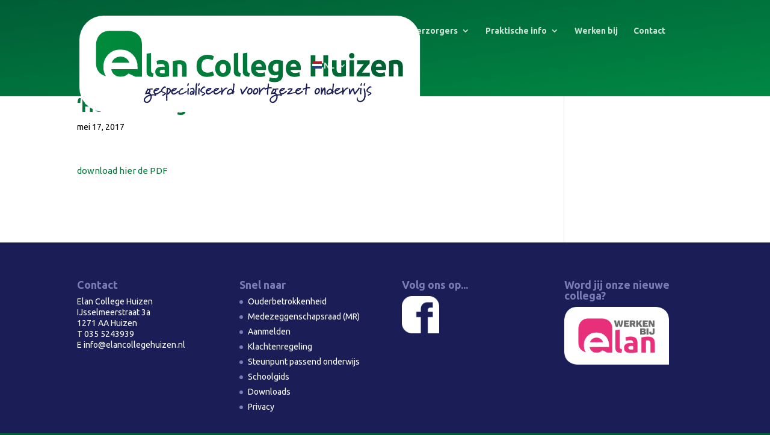

--- FILE ---
content_type: image/svg+xml
request_url: https://www.elancollegehuizen.nl/wp-content/uploads/2025/04/huizen.svg
body_size: 6694
content:
<?xml version="1.0" encoding="UTF-8"?>
<svg xmlns="http://www.w3.org/2000/svg" xmlns:xlink="http://www.w3.org/1999/xlink" viewBox="0 0 253 71.34">
  <defs>
    <style>.cls-1{fill:none;}.cls-2{clip-path:url(#clip-path);}.cls-3{fill:#fff;}.cls-4{clip-path:url(#clip-path-2);}.cls-5{fill:url(#linear-gradient);}.cls-6{clip-path:url(#clip-path-3);}.cls-7{fill:url(#linear-gradient-2);}.cls-8{clip-path:url(#clip-path-4);}.cls-9{fill:url(#linear-gradient-3);}.cls-10{fill:#1a1d56;}</style>
    <clipPath id="clip-path">
      <rect class="cls-1" width="253" height="71.34"></rect>
    </clipPath>
    <clipPath id="clip-path-2">
      <path class="cls-1" d="M26.17,31.75a7.9,7.9,0,0,0-2.23,3.14H37.09a6.12,6.12,0,0,0-2.37-3.3,6.87,6.87,0,0,0-4.1-1.26,7.23,7.23,0,0,0-4.45,1.42M22.58,11.26C12.3,11.26,12.3,21.51,12.3,21.51V35.05c0,6.65,4.32,9,7.35,9.8A12.62,12.62,0,0,1,17.81,38a12.62,12.62,0,0,1,3.57-9.19,11.94,11.94,0,0,1,8.94-3.66,12.4,12.4,0,0,1,9.28,3.66,13.21,13.21,0,0,1,3.58,9.66l0,1.16H23.67a6.53,6.53,0,0,0,2.26,4.1,7,7,0,0,0,4.68,1.52,8.07,8.07,0,0,0,5.84-2.38l5.08,2.39h4.9V21.51c0-10.25-10.28-10.25-10.28-10.25Z"></path>
    </clipPath>
    <linearGradient id="linear-gradient" x1="-563.09" y1="118.26" x2="-562.09" y2="118.26" gradientTransform="translate(-27086.6 -128872) rotate(-90) scale(229.29)" gradientUnits="userSpaceOnUse">
      <stop offset="0" stop-color="#005f31"></stop>
      <stop offset="0.01" stop-color="#005f31"></stop>
      <stop offset="0.47" stop-color="#007739"></stop>
      <stop offset="1" stop-color="#008b3c"></stop>
    </linearGradient>
    <clipPath id="clip-path-3">
      <path class="cls-1" d="M71.59,33.26a19.13,19.13,0,0,0-2.22.46V45.21h3.38V36c.21,0,.45-.06.72-.08l.77,0a1.76,1.76,0,0,1,1.61.67,4.55,4.55,0,0,1,.43,2.31v6.31h3.38V38.49a9.39,9.39,0,0,0-.25-2.21,4.46,4.46,0,0,0-.84-1.72A3.88,3.88,0,0,0,77,33.44a7,7,0,0,0-2.52-.39,18.77,18.77,0,0,0-2.86.21M60.16,42.55a1.16,1.16,0,0,1-.53-1.1,1.17,1.17,0,0,1,.18-.67,1.24,1.24,0,0,1,.5-.43,2.23,2.23,0,0,1,.73-.22,8.42,8.42,0,0,1,.9-.05,6.75,6.75,0,0,1,.75,0l.61.09v2.56a5.75,5.75,0,0,1-.73.06c-.3,0-.62,0-1,0a3,3,0,0,1-1.46-.31m0-9.49c-.38,0-.75.08-1.1.13l-1,.18-.74.2.43,2.71a7.34,7.34,0,0,1,1.45-.35A12.08,12.08,0,0,1,61,35.8a2.56,2.56,0,0,1,1.81.52,1.9,1.9,0,0,1,.52,1.38V38a5.48,5.48,0,0,0-.83-.15,10.3,10.3,0,0,0-1.17,0,9,9,0,0,0-1.88.19,5.09,5.09,0,0,0-1.61.62,3.33,3.33,0,0,0-1.12,1.15,3.46,3.46,0,0,0-.42,1.77,4.2,4.2,0,0,0,.37,1.83,3.12,3.12,0,0,0,1,1.21,4.56,4.56,0,0,0,1.62.66,9.63,9.63,0,0,0,2.1.21,19.66,19.66,0,0,0,3.12-.22c.86-.14,1.54-.27,2-.37v-7a7.37,7.37,0,0,0-.25-2,3.63,3.63,0,0,0-.85-1.54,3.9,3.9,0,0,0-1.6-1A7.67,7.67,0,0,0,61.35,33a11.46,11.46,0,0,0-1.17.06M49.79,28.21V41.3A6.78,6.78,0,0,0,50,43a2.74,2.74,0,0,0,.72,1.29,3.57,3.57,0,0,0,1.45.83,8.51,8.51,0,0,0,2.39.31L55,42.65a3.23,3.23,0,0,1-1-.2A1.39,1.39,0,0,1,53.5,42a1.3,1.3,0,0,1-.26-.61,4,4,0,0,1-.07-.81V27.67Z"></path>
    </clipPath>
    <linearGradient id="linear-gradient-2" x1="-563.09" y1="117.79" x2="-562.09" y2="117.79" gradientTransform="matrix(0, -229.29, -229.29, 0, 27072.35, -128899.13)" xlink:href="#linear-gradient"></linearGradient>
    <clipPath id="clip-path-4">
      <path class="cls-1" d="M194.4,33.13v9.19l-.72.08-.77,0a1.7,1.7,0,0,1-1.6-.72,4.82,4.82,0,0,1-.43-2.36V33.13h-3.37v6.63a9.74,9.74,0,0,0,.24,2.24,4.53,4.53,0,0,0,.84,1.75,3.87,3.87,0,0,0,1.6,1.15,6.79,6.79,0,0,0,2.52.4,18.73,18.73,0,0,0,2.85-.21,17.19,17.19,0,0,0,2.21-.47V33.13ZM200.49,45h3.37V33.13h-3.37Zm5.56-11.9v2.81h5.07c-.41.48-.85,1-1.33,1.62s-1,1.21-1.46,1.84-1,1.26-1.41,1.89-.82,1.21-1.14,1.75v2h9.84v-2.8h-5.76c.44-.64.93-1.29,1.47-2s1.07-1.33,1.59-1.95,1-1.18,1.49-1.69l1.1-1.22V33.13ZM143.62,38.7a3.63,3.63,0,0,1,.66-2.24,2.32,2.32,0,0,1,2-.88c.3,0,.57,0,.79,0s.42,0,.59.08v5.38a3.72,3.72,0,0,1-.77.32,3.34,3.34,0,0,1-1,.14c-1.53,0-2.29-1-2.29-2.83m.07-5.42a5.38,5.38,0,0,0-1.91,1.19,5.08,5.08,0,0,0-1.19,1.84,6.73,6.73,0,0,0-.41,2.39,5.86,5.86,0,0,0,1.32,4.08,4.81,4.81,0,0,0,3.77,1.46,6.13,6.13,0,0,0,1.26-.12,5.69,5.69,0,0,0,1.12-.38v.43a2.26,2.26,0,0,1-.6,1.63,2.75,2.75,0,0,1-2.05.63,9.83,9.83,0,0,1-2-.18,10,10,0,0,1-1.66-.49l-.59,2.82a13.85,13.85,0,0,0,2,.51,12.16,12.16,0,0,0,2.17.19,6.46,6.46,0,0,0,4.58-1.41A5.72,5.72,0,0,0,151,43.54v-10c-.3-.09-.64-.18-1-.26s-.79-.15-1.21-.21-.85-.11-1.28-.15-.85-.06-1.25-.06a7.35,7.35,0,0,0-2.56.42m88.38-.2a19.13,19.13,0,0,0-2.22.46V45h3.37V35.85c.21,0,.45-.06.72-.08l.77,0a1.76,1.76,0,0,1,1.61.67,4.66,4.66,0,0,1,.43,2.31V45h3.37V38.31a8.89,8.89,0,0,0-.25-2.21,4.39,4.39,0,0,0-.84-1.72,3.75,3.75,0,0,0-1.59-1.12,7,7,0,0,0-2.52-.4,17.34,17.34,0,0,0-2.85.22M104.83,41.54a4.32,4.32,0,0,1-.63-2.48,4.17,4.17,0,0,1,.63-2.45,2.06,2.06,0,0,1,1.79-.9,2,2,0,0,1,1.77.9,4.17,4.17,0,0,1,.62,2.45,4.32,4.32,0,0,1-.62,2.48,2,2,0,0,1-1.77.91,2,2,0,0,1-1.79-.91m-.55-8.27a5.36,5.36,0,0,0-1.86,1.27,5.76,5.76,0,0,0-1.22,2,7.78,7.78,0,0,0,0,5.13,5.85,5.85,0,0,0,1.2,2,5.21,5.21,0,0,0,1.84,1.28,6.13,6.13,0,0,0,2.39.45A6.2,6.2,0,0,0,109,44.9a5.3,5.3,0,0,0,1.84-1.28,5.66,5.66,0,0,0,1.18-2,7.78,7.78,0,0,0,.4-2.57A7.24,7.24,0,0,0,112,36.5a5.57,5.57,0,0,0-1.2-2A5.19,5.19,0,0,0,109,33.27a6.05,6.05,0,0,0-2.36-.45,6,6,0,0,0-2.34.45M131.1,37a2.34,2.34,0,0,1,.42-.74,2.06,2.06,0,0,1,.68-.51,2.24,2.24,0,0,1,1-.19,2.27,2.27,0,0,1,1,.2,2.1,2.1,0,0,1,.65.52,2.14,2.14,0,0,1,.39.73,3.91,3.91,0,0,1,.15.83h-4.46a4.92,4.92,0,0,1,.21-.84M131,33.22a5.65,5.65,0,0,0-1.82,1.2,6,6,0,0,0-1.28,2,7.37,7.37,0,0,0-.48,2.77,7.76,7.76,0,0,0,.37,2.45,5.07,5.07,0,0,0,1.16,2,5.34,5.34,0,0,0,2,1.3,7.46,7.46,0,0,0,2.8.48,10.64,10.64,0,0,0,1.26-.07c.42,0,.82-.1,1.19-.17a10.06,10.06,0,0,0,1-.24,4.63,4.63,0,0,0,.72-.27l-.45-2.73a7.08,7.08,0,0,1-1.46.41,9.2,9.2,0,0,1-1.82.17,3.88,3.88,0,0,1-2.31-.61,2.2,2.2,0,0,1-1-1.65h7.64c0-.18,0-.39.05-.62s0-.45,0-.64a6.38,6.38,0,0,0-1.47-4.56,5.22,5.22,0,0,0-4-1.55,5.74,5.74,0,0,0-2.12.4M156.85,37a2.14,2.14,0,0,1,.41-.74,2.06,2.06,0,0,1,.68-.51,2.56,2.56,0,0,1,2,0,2.1,2.1,0,0,1,.65.52,2.14,2.14,0,0,1,.39.73,3.91,3.91,0,0,1,.15.83h-4.46a5,5,0,0,1,.22-.84m-.1-3.82a5.65,5.65,0,0,0-1.82,1.2,6,6,0,0,0-1.28,2,7.37,7.37,0,0,0-.48,2.77,7.76,7.76,0,0,0,.37,2.45,5.2,5.2,0,0,0,1.16,2,5.34,5.34,0,0,0,2,1.3,7.5,7.5,0,0,0,2.8.48,10.64,10.64,0,0,0,1.26-.07c.43,0,.82-.1,1.19-.17a10.06,10.06,0,0,0,1-.24,4.63,4.63,0,0,0,.72-.27l-.45-2.73a7.08,7.08,0,0,1-1.46.41,9.2,9.2,0,0,1-1.82.17,3.92,3.92,0,0,1-2.31-.61,2.23,2.23,0,0,1-1-1.65h7.64c0-.18,0-.39,0-.62s0-.45,0-.64a6.38,6.38,0,0,0-1.47-4.56,5.22,5.22,0,0,0-4-1.55,5.78,5.78,0,0,0-2.12.4M220.2,37a2.34,2.34,0,0,1,.42-.74,2.06,2.06,0,0,1,.68-.51,2.21,2.21,0,0,1,1-.19,2.27,2.27,0,0,1,1,.2,2.1,2.1,0,0,1,.65.52,2.14,2.14,0,0,1,.39.73,3.35,3.35,0,0,1,.14.83H220a4.13,4.13,0,0,1,.21-.84m-.09-3.82a5.55,5.55,0,0,0-1.82,1.2,6,6,0,0,0-1.28,2,7.37,7.37,0,0,0-.48,2.77,7.76,7.76,0,0,0,.37,2.45,5.17,5.17,0,0,0,1.15,2,5.38,5.38,0,0,0,2,1.3,7.41,7.41,0,0,0,2.79.48,10.69,10.69,0,0,0,1.27-.07c.42,0,.82-.1,1.19-.17a9.84,9.84,0,0,0,1-.24,4.42,4.42,0,0,0,.73-.27l-.45-2.73a7.26,7.26,0,0,1-1.46.41,9.27,9.27,0,0,1-1.82.17,3.88,3.88,0,0,1-2.31-.61,2.2,2.2,0,0,1-1-1.65h7.64c0-.18,0-.39.05-.62s0-.45,0-.64a6.38,6.38,0,0,0-1.47-4.56,5.24,5.24,0,0,0-4-1.55,5.74,5.74,0,0,0-2.12.4m-39-3.86v6h-5.93v-6h-3.53V45h3.53V38.38h5.93V45h3.53V29.36Zm-89.39.18a7,7,0,0,0-2.54,1.59,7.47,7.47,0,0,0-1.67,2.58,9.25,9.25,0,0,0-.61,3.47,8.48,8.48,0,0,0,2,6,7.62,7.62,0,0,0,5.82,2.13A12.35,12.35,0,0,0,97.91,45a8.34,8.34,0,0,0,2.1-.82l-1-2.82-.66.29a6.18,6.18,0,0,1-.83.28,11,11,0,0,1-1.09.22,9.59,9.59,0,0,1-1.38.09,4.85,4.85,0,0,1-2.08-.4,3.65,3.65,0,0,1-1.39-1.07,4.27,4.27,0,0,1-.77-1.62,8.16,8.16,0,0,1-.24-2A6.52,6.52,0,0,1,91,34.81a4.42,4.42,0,0,1,1-1.55,3.59,3.59,0,0,1,1.38-.87,4.83,4.83,0,0,1,1.59-.27,8.08,8.08,0,0,1,2.18.27,8.9,8.9,0,0,1,1.69.65l1-2.85c-.12-.07-.32-.18-.59-.31a6.58,6.58,0,0,0-1-.4,11.66,11.66,0,0,0-1.43-.34A10,10,0,0,0,94.94,29a9.16,9.16,0,0,0-3.18.55m109-1.3a1.84,1.84,0,0,0-.6,1.46,1.87,1.87,0,0,0,.6,1.46,2.15,2.15,0,0,0,2.83,0,1.87,1.87,0,0,0,.6-1.46,1.84,1.84,0,0,0-.6-1.46,2.15,2.15,0,0,0-2.83,0M114.6,28v13.1a7.46,7.46,0,0,0,.19,1.71,2.77,2.77,0,0,0,.73,1.29,3.5,3.5,0,0,0,1.45.82,8.39,8.39,0,0,0,2.38.32l.48-2.78a2.86,2.86,0,0,1-1-.21,1.25,1.25,0,0,1-.82-1,5.12,5.12,0,0,1-.07-.82v-13Zm6.7,0v13.1a6.94,6.94,0,0,0,.19,1.71,2.84,2.84,0,0,0,.72,1.29,3.56,3.56,0,0,0,1.45.82,8.47,8.47,0,0,0,2.39.32l.47-2.78a2.92,2.92,0,0,1-1-.21,1.31,1.31,0,0,1-.55-.4,1.35,1.35,0,0,1-.26-.61,4.18,4.18,0,0,1-.07-.82v-13Z"></path>
    </clipPath>
    <linearGradient id="linear-gradient-3" x1="-563.09" y1="117.79" x2="-562.09" y2="117.79" gradientTransform="matrix(0, -229.29, -229.29, 0, 27172.27, -128998.28)" xlink:href="#linear-gradient"></linearGradient>
  </defs>
  <title>huizen</title>
  <g id="Layer_2" data-name="Layer 2">
    <g id="Layer_1-2" data-name="Layer 1">
      <g class="cls-2">
        <path class="cls-3" d="M0,18A18,18,0,0,1,18,0H235a18,18,0,0,1,18,18v53.3H18a18,18,0,0,1-18-18Z"></path>
      </g>
      <g class="cls-4">
        <rect class="cls-5" x="12.23" y="11.1" width="34.28" height="34.36" transform="translate(0.88 57.45) rotate(-89.6)"></rect>
      </g>
      <g class="cls-6">
        <rect class="cls-7" x="55.73" y="21.57" width="18" height="29.99" transform="translate(27.71 101.03) rotate(-89.6)"></rect>
      </g>
      <g class="cls-8">
        <rect class="cls-9" x="152.09" y="-38.28" width="22.87" height="153.33" transform="translate(124.01 201.64) rotate(-89.6)"></rect>
      </g>
      <g class="cls-2">
        <path class="cls-10" d="M171.34,53.52c0-.38-.52-.44-.82-.45a9.28,9.28,0,0,0-1.58.09c.08-.53.15-.75.2-1.35.13-1.23-.17-1.59-.48-1.59-.46,0-.38.77-.4,1.09-.09,1-.21,1.77-.26,2a11.37,11.37,0,0,0-1.36.45c-.71.27-.72.4-.79.6s.13.53.45.61c.15.05.32-.18.88-.44a3.44,3.44,0,0,1,.69-.25c-.05.33-.08.59-.15,1.25-.12,1.16-.1,1.85-.12,2.35,0,.16.08.77.55.8.67,0,.44-.65.43-.8a26.72,26.72,0,0,1,.23-3.8,8.43,8.43,0,0,1,1.71-.23c.26,0,.85.09.82-.37m-7.75.8a5.63,5.63,0,0,1-1,.58,5.52,5.52,0,0,1-1,.28,2.79,2.79,0,0,1,.79-.58,3.35,3.35,0,0,1,1.15-.28m2.15,1.4c-.41-.28-.66.19-.79.4a6,6,0,0,1-2.56,1.5.86.86,0,0,1-.79-.5,1.48,1.48,0,0,1-.24-1.1,5.17,5.17,0,0,0,1.74-.43c1.25-.56,1.71-1.67,1.57-1.74a3.16,3.16,0,0,0-4.29,1.93,2.53,2.53,0,0,0,1.3,2.64c1.28.59,3.68-1.54,4-1.71a.58.58,0,0,0,.09-1m-5.13,1.63c.23-.11-.07-.66-.24-.73a12.29,12.29,0,0,0-2,.39c-.67.13-2.77.67-2.77.59s1.36-1.21,1.89-1.85c.74-.86.92-1.37.71-1.58a3.41,3.41,0,0,0-2.11-.29c-.67.09-1.75.56-1.4,1,.21.24.72.08,1.26-.11a1.91,1.91,0,0,1,1.14-.06c.11.12-.18.5-.56.84-2,1.79-2.7,2.35-2.32,2.61s.46.28.65.28a19.78,19.78,0,0,0,2.77-.48,23,23,0,0,1,2.34-.54,1.67,1.67,0,0,0,.62-.08m-8.93-3a5.63,5.63,0,0,1-1,.58,5.28,5.28,0,0,1-1,.28,2.75,2.75,0,0,1,.8-.58,3.27,3.27,0,0,1,1.14-.28m2.15,1.4c-.4-.28-.66.19-.78.4a6.12,6.12,0,0,1-2.57,1.5.84.84,0,0,1-.78-.5,1.5,1.5,0,0,1-.25-1.1,5.21,5.21,0,0,0,1.75-.43c1.24-.56,1.7-1.67,1.57-1.74a3.17,3.17,0,0,0-4.3,1.93,2.55,2.55,0,0,0,1.3,2.64c1.28.59,3.68-1.54,4-1.71a.58.58,0,0,0,.09-1m-7.67,3.65a3.8,3.8,0,0,1-.73,3.2c-.54.87-1.79,1.69-2.77.94-.77-.57-.73-1.3,0-2.23a6.3,6.3,0,0,1,3.48-1.91m-.78-3.59c.1.55-.79,1-1.25,1.2a2.91,2.91,0,0,1-.61.18,1.27,1.27,0,0,1,0-.28,4,4,0,0,1,1.27-1.77.85.85,0,0,1,.62.67m5,3.06c-.21-.46-1.17-.55-1.78-.56a17.5,17.5,0,0,0-1.9.1,2.58,2.58,0,0,0-.78-.83,3.12,3.12,0,0,0-.52-.29,1.82,1.82,0,0,0,.87-1.59,1.67,1.67,0,0,0-.4-.77l.53-.09a6.81,6.81,0,0,1,1.24-.1c.48-.36.21-.62-.16-.73s-3,.42-3.24.24c-.46-.37-.71,0-.74.3,0,.12.12.28.25.38-.74.88-1.16,1.37-1.19,1.88a1.65,1.65,0,0,0,.09.63.6.6,0,0,0-.39.28c-.18.27,0,.48.22.6s.76-.4,2.2-.29a1.7,1.7,0,0,1,1.09.56A6.39,6.39,0,0,0,142,60.74c-1.24,1.37-.91,2.87.2,3.58,1.91,1.2,3.71-.5,4.31-1.69a4.72,4.72,0,0,0,.63-3.43c.3,0,.59-.08.95-.1s.86,0,1,0c.1.17.09.27.48.3s1-.2.82-.55m-7.49-5.32c0-.38-.51-.44-.81-.45a9.21,9.21,0,0,0-1.58.09c.08-.53.14-.75.2-1.35.12-1.23-.17-1.59-.48-1.59-.46,0-.38.77-.41,1.09-.09,1-.21,1.77-.25,2a10.81,10.81,0,0,0-1.36.45c-.72.27-.73.4-.79.6s.13.53.44.61c.16.05.33-.18.89-.44a3.16,3.16,0,0,1,.68-.25c0,.33-.08.59-.14,1.25-.13,1.16-.1,1.85-.13,2.35,0,.16.08.77.55.8.67,0,.45-.65.44-.8a27,27,0,0,1,.22-3.8,8.64,8.64,0,0,1,1.72-.23c.25,0,.85.09.81-.37m-5.23-.12c-1.05-.38-1.68.33-2.23.85a14,14,0,0,0-1.21,1.33c0-.26,0-.47,0-.87,0-.76-.09-1-.28-1.22a.5.5,0,0,0-.8.12,10.26,10.26,0,0,1,.18,2.67c-.08,1.31-.3,2-.06,2.2a.52.52,0,0,0,.81,0c.15-.2,0-1,.41-1.69a8.32,8.32,0,0,1,2.31-2.53c.38-.21.55.08.76,0,.66-.16.31-.81.12-.88m-5.93,1.68a1.85,1.85,0,0,1-.17,1.59c-.21.41-.91,1-1.37.88s-.56-.87-.42-1.27c.6-1.8,1.35-1.72,1.35-1.72a.89.89,0,0,1,.61.52m1,.24A1.83,1.83,0,0,0,131,53.58c-.62,0-1.35.56-2,2.09a2.27,2.27,0,0,0,.68,2.74c.93.47,3.42-.83,3.09-3.09Zm-5.26-.24a1.85,1.85,0,0,1-.17,1.59c-.21.41-.91,1-1.37.88s-.56-.87-.42-1.27c.6-1.8,1.35-1.72,1.35-1.72a.89.89,0,0,1,.61.52m1,.24a1.84,1.84,0,0,0-1.76-1.74c-.63,0-1.36.56-2,2.09a2.28,2.28,0,0,0,.68,2.74c.93.47,3.42-.83,3.1-3.09Zm-3.8-2.67c-.41-.45-.85.34-.93.52s-.93,1.25-1.6,2.17c-.47.62-.92,1.28-1.17,1.65l-.1-.47c-.19-.75-.16-.89-.31-1.45-.22-.76-.77-1.19-1.1-.91s0,.86.18,1.2.31,1.28.58,2.27c.08.27.18.73.45.87s.81-.3,1-.64a25.4,25.4,0,0,1,2.52-3.64c.51-.41.9-1.16.52-1.57m-11.41,3.93c-1.09.64-2.31,1.58-2.83,1s1-2.71,2-2.5c.61.12.81,1.15.85,1.49m1.82-5.33a.73.73,0,0,0-.69-1c-.31,0-.41.39-.29,1,.06.18-.24,2.73-.38,3.83a1.74,1.74,0,0,0-1.25-.87c-1.29-.23-4,2.4-2.8,4,.8,1.07,3-.15,3.74-.56,0,.31.06.59.59.67.38.06.38-.85.37-1.21.47-.18.77-.22.65-.75,0-.21-.29-.31-.46-.37.09-1.63.44-4.49.52-4.69m-5.54,2.15c-1-.38-1.68.33-2.23.85a11.77,11.77,0,0,0-1.21,1.33c0-.26,0-.47,0-.87,0-.76-.09-1-.28-1.22a.5.5,0,0,0-.8.12,10.14,10.14,0,0,1,.17,2.67c-.07,1.31-.29,2,0,2.2a.52.52,0,0,0,.81,0c.15-.2,0-1,.41-1.69a8.32,8.32,0,0,1,2.31-2.53c.38-.21.55.08.76,0,.66-.16.31-.81.12-.88m-7,.92a5.31,5.31,0,0,1-1,.58,5.53,5.53,0,0,1-1,.28,2.75,2.75,0,0,1,.8-.58,3.27,3.27,0,0,1,1.14-.28m2.15,1.4c-.4-.28-.66.19-.78.4a6,6,0,0,1-2.57,1.5.85.85,0,0,1-.78-.5,1.5,1.5,0,0,1-.25-1.1,5.16,5.16,0,0,0,1.75-.43c1.24-.56,1.7-1.67,1.57-1.74a3.16,3.16,0,0,0-4.29,1.93,2.52,2.52,0,0,0,1.3,2.64c1.27.59,3.67-1.54,4-1.71s.5-.7.09-1m-7.76-1.4a5.63,5.63,0,0,1-1,.58,5.28,5.28,0,0,1-1,.28,2.75,2.75,0,0,1,.8-.58,3.27,3.27,0,0,1,1.14-.28m2.15,1.4c-.4-.28-.66.19-.78.4a6.12,6.12,0,0,1-2.57,1.5.84.84,0,0,1-.78-.5,1.5,1.5,0,0,1-.25-1.1,5.21,5.21,0,0,0,1.75-.43c1.24-.56,1.7-1.67,1.57-1.74a3.17,3.17,0,0,0-4.3,1.93A2.55,2.55,0,0,0,95,58.42c1.28.59,3.68-1.54,4-1.71a.58.58,0,0,0,.09-1M93.53,53c0-.17-.47-.44-.64-.54a1,1,0,0,0-.91.13c-.81.68-2.34,1.87-2.2,3.23s2.57,1.36,2.67,1.91c0,.34-1.44.85-1.6,1-.26.34,0,.72.46.74.21,0,2.25-1.14,2.19-1.65-.09-.73-.69-.87-1.45-1.17s-1.24-.3-1.35-.94a2,2,0,0,1,.72-1.38c.83-.74.93-1,1.28-1,.09,0,.21.14.42.14s.43-.22.41-.44m-4.21,1.29a.56.56,0,0,0-.54-.69c-.43,0-.49.73-.52,1.44-.09,2-.17,3.09.09,3.29a.49.49,0,0,0,.8-.17c.13-.47-.15-.25-.09-1.16,0-.44.23-2.4.26-2.71m0-3.75a.46.46,0,0,0-.45-.54c-.35,0-.31.24-.59.83a1.28,1.28,0,0,0-.06,1.3A.43.43,0,0,0,88.8,52c.13-.11,0-.32.24-.76a4.74,4.74,0,0,0,.31-.75Zm-1.91-.28c-.34-.37-.57-.27-.78-.09a10.07,10.07,0,0,0-.4,2.75c-.18,2-.45,5.89-.12,6.12.74.51.83-.39.81-.77a22.85,22.85,0,0,1,.16-4c.4-3.37.57-3.78.33-4m-3.3,7.08c-.25.19-.93.68-1.31.47-.21-.13.11-1.17.78-1.23.27,0,.46.52.53.76m.93,1.08c.11-.07,1.38-3.69-.54-4.89-.79-.5-2.31.2-2.27.78s.78.39.76.19a.81.81,0,0,1,1.34.08,2.94,2.94,0,0,1,.31,1.86,1.13,1.13,0,0,0-1.21-.7c-1.11.16-1.94,2-1.25,2.67s1.73.09,2.18-.16a.43.43,0,0,0,.68.17m-3.75-4.13a.57.57,0,0,0-.55-.69c-.43,0-.48.73-.52,1.44-.09,2-.17,3.09.09,3.29a.49.49,0,0,0,.8-.17c.13-.47-.15-.25-.09-1.16,0-.44.23-2.4.27-2.71m0-3.75a.46.46,0,0,0-.45-.54c-.35,0-.31.24-.59.83a1.33,1.33,0,0,0-.06,1.3A.43.43,0,0,0,80.8,52c.13-.11.06-.32.25-.76a5.46,5.46,0,0,0,.3-.75Zm-1.45,5.79a.41.41,0,0,0-.57-.45c-.12,0-3.51,2.35-4.58,1.68s1-2.76,1.33-2.85.46.12.64,0c.56-.37.75-1.23-.37-1.06s-3.51,3.12-2.56,4.32c1.38,1.76,6.1-1.49,6.11-1.63m-8.5-2a5.31,5.31,0,0,1-1,.58,5.53,5.53,0,0,1-1,.28,2.75,2.75,0,0,1,.8-.58,3.32,3.32,0,0,1,1.14-.28m2.15,1.4c-.4-.28-.66.19-.78.4a6,6,0,0,1-2.57,1.5.85.85,0,0,1-.78-.5,1.5,1.5,0,0,1-.25-1.1,5.16,5.16,0,0,0,1.75-.43c1.24-.56,1.7-1.67,1.57-1.74a3.16,3.16,0,0,0-4.29,1.93,2.53,2.53,0,0,0,1.3,2.64c1.27.59,3.67-1.54,4-1.71s.5-.7.09-1m-6.39-.09a3.31,3.31,0,0,1-1.63,1.8c.06-.45.16-1.26.23-1.72s.19-1.08.24-1.36c.6.13,1.25.83,1.16,1.28m1-.07a2.68,2.68,0,0,0-2.48-2.18c-.19,0-.87.21-1,.58a.49.49,0,0,0,.27.5,47.28,47.28,0,0,0-.51,5c-.07,1.85.12,2.83.06,2.91a.68.68,0,0,0,.38.9c.34.1.72-.28.47-.76,0-.05,0-.85,0-2,0-1,.07-1.73.11-2.15a.4.4,0,0,0,.35.06c.19,0,2.42-1.86,2.33-2.88M64.29,53c0-.17-.47-.44-.64-.54a1,1,0,0,0-.91.13c-.8.68-2.34,1.87-2.19,3.23s2.56,1.36,2.66,1.91c0,.34-1.44.85-1.6,1-.26.34,0,.72.46.74.21,0,2.25-1.14,2.2-1.65-.09-.73-.7-.87-1.46-1.17s-1.23-.3-1.35-.94a2,2,0,0,1,.72-1.38c.83-.74.93-1,1.28-1,.09,0,.21.14.42.14s.43-.22.41-.44m-6.07,1.37a5.63,5.63,0,0,1-1,.58,5.52,5.52,0,0,1-1,.28,2.79,2.79,0,0,1,.79-.58,3.35,3.35,0,0,1,1.15-.28m2.15,1.4c-.41-.28-.66.19-.79.4A6,6,0,0,1,57,57.62a.86.86,0,0,1-.79-.5A1.48,1.48,0,0,1,56,56a5.17,5.17,0,0,0,1.74-.43C59,55,59.44,53.92,59.3,53.85A3.16,3.16,0,0,0,55,55.78a2.53,2.53,0,0,0,1.3,2.64c1.28.59,3.68-1.54,4-1.71s.49-.7.09-1m-7.68,3.65a3.79,3.79,0,0,1-.72,3.2c-.54.87-1.8,1.69-2.77.94-.77-.57-.73-1.3,0-2.23a6.28,6.28,0,0,1,3.47-1.91m-.77-3.59c.1.55-.79,1-1.25,1.2a3.1,3.1,0,0,1-.61.18,1.27,1.27,0,0,1,0-.28,3.88,3.88,0,0,1,1.26-1.77.85.85,0,0,1,.63.67m5,3.06c-.22-.46-1.17-.55-1.79-.56a17.13,17.13,0,0,0-1.89.1,2.58,2.58,0,0,0-.78-.83,3.12,3.12,0,0,0-.52-.29,1.78,1.78,0,0,0,.86-1.59,1.57,1.57,0,0,0-.39-.77l.53-.09a6.81,6.81,0,0,1,1.24-.1c.47-.36.2-.62-.17-.73s-3,.42-3.23.24c-.46-.37-.71,0-.74.3,0,.12.12.28.24.38-.74.88-1.15,1.37-1.18,1.88a1.65,1.65,0,0,0,.09.63.65.65,0,0,0-.4.28c-.18.27,0,.48.23.6s.76-.4,2.19-.29a1.7,1.7,0,0,1,1.1.56,6.39,6.39,0,0,0-3.81,2.18c-1.24,1.37-.92,2.87.19,3.58,1.92,1.2,3.72-.5,4.32-1.69a4.64,4.64,0,0,0,.62-3.43c.31,0,.6-.08,1-.1s.86,0,1,0c.1.17.09.27.48.3s1-.2.82-.55"></path>
        <path class="cls-10" d="M216.77,52.92c0-.17-.47-.44-.63-.54a1,1,0,0,0-.9.13c-.8.67-2.32,1.84-2.18,3.2s2.55,1.33,2.64,1.88c.05.34-1.43.84-1.58,1-.26.33,0,.71.45.73.21,0,2.23-1.13,2.18-1.63-.09-.73-.69-.86-1.44-1.16s-1.23-.3-1.34-.93a2,2,0,0,1,.71-1.36c.83-.73.93-1,1.27-1,.09,0,.21.14.42.14s.42-.21.4-.43m-4.49,7.86c.59-2-.23-6.51-.49-6.77a.5.5,0,0,0-.85.19c0,.23.1.23.11.42a21.22,21.22,0,0,1,.33,5.55c-.28,1.76-1.75,3.26-3.25,3a1.82,1.82,0,0,1-1.51-2.31c0-.45-.31-.36-.47-.18a2.33,2.33,0,0,0,.73,2.92c1.12.85,4.29.82,5.4-2.85m-2.83-6.59a.56.56,0,0,0-.54-.68c-.43,0-.48.72-.51,1.42-.09,1.94-.17,3.06.08,3.26a.49.49,0,0,0,.79-.17c.14-.47-.14-.26-.09-1.15,0-.43.24-2.37.27-2.68m-1.68-.82c-.57-.28-.79.36-.86.6s-1.78,2.32-2.37,3.07c-.23-.74-.31-1.1-.42-1.58a8.69,8.69,0,0,0-.45-1.69.8.8,0,0,0-.91.11c-.09.14-.49.57-.9,1.06a7.63,7.63,0,0,0-.82,1.25,9.09,9.09,0,0,0,0-1c-.05-.52,0-.71-.25-.91a.48.48,0,0,0-.77.22,15.12,15.12,0,0,0,.08,1.76c.07,1.62.08,2.18.55,2.2s1-1.32,1.28-1.91a9.19,9.19,0,0,1,1.16-1.6c.08.32.14.67.21.94.19.79.62,2.28.69,2.41s.51.2.64.17a12,12,0,0,0,1.33-1.64c.95-1.29,1.71-2.3,1.8-2.39.34-.31.5-.84,0-1.07m-8.26,0c-1-.38-1.66.33-2.21.84a12.59,12.59,0,0,0-1.2,1.32c0-.26,0-.47,0-.87,0-.75-.09-1-.28-1.2a.49.49,0,0,0-.79.12,10.41,10.41,0,0,1,.17,2.63c-.07,1.3-.29,1.94-.05,2.18a.52.52,0,0,0,.8,0c.15-.19,0-1,.41-1.67a8.5,8.5,0,0,1,2.28-2.5c.38-.21.55.08.76,0,.65-.16.31-.81.12-.87m-6.93.91a5.08,5.08,0,0,1-1,.57,5.52,5.52,0,0,1-1,.28,2.79,2.79,0,0,1,.79-.58,3.36,3.36,0,0,1,1.13-.27m3.32.53c-.4-.27-.32.14-.44.35s-3.22,2.35-4.07,2.38a.85.85,0,0,1-.77-.5,1.51,1.51,0,0,1-.25-1.08,5.2,5.2,0,0,0,1.73-.42c1.24-.56,1.69-1.65,1.56-1.73a3.15,3.15,0,0,0-4.25,1.92,2.49,2.49,0,0,0,1.29,2.6c1.26.58,4.8-2.12,5.2-2.47a2.65,2.65,0,0,0,0-1.05m-8.69,1.7c-1.08.63-2.29,1.56-2.81,1s1-2.68,2-2.47c.6.12.8,1.14.84,1.47m1.8-5.27a.72.72,0,0,0-.68-1c-.31,0-.41.38-.29,1,.06.18-.24,2.69-.37,3.79a1.74,1.74,0,0,0-1.25-.87c-1.27-.23-3.95,2.37-2.77,3.94.8,1.07,3-.14,3.71-.55,0,.31.06.59.58.66s.38-.84.37-1.19c.47-.18.77-.22.64-.74,0-.21-.29-.31-.45-.37.09-1.61.43-4.44.51-4.64m-6.19,7.6c.26-.24.09-.67,0-.95a8.9,8.9,0,0,1,0-1.5c0-1.76-.08-3.05-.69-3.17s-1.33,1.21-1.78,2a.57.57,0,0,0,0-.13c0-.92.16-1.43,0-1.6s-.81-.46-.9.16a19.24,19.24,0,0,0-.14,2c0,1.89-.16,2.42,0,2.65a.47.47,0,0,0,.67.12c.15-.11.16-.4.53-1.36.48-1.32,1-2.35,1.22-2.23a2.38,2.38,0,0,1,.11,1.11c0,1.35.16,1.91.11,2.08a.66.66,0,0,0,.89.79ZM177.5,55a1.81,1.81,0,0,1-.17,1.57c-.21.41-.89,1-1.35.88s-.55-.87-.42-1.27c.6-1.77,1.34-1.69,1.34-1.69a.87.87,0,0,1,.6.51m1,.24a1.82,1.82,0,0,0-1.74-1.72c-.63,0-1.35.55-2,2.07a2.23,2.23,0,0,0,.68,2.7c.92.46,3.38-.82,3.06-3.05Z"></path>
        <path class="cls-10" d="M212.23,50.48a.46.46,0,0,0-.45-.53c-.34,0-.31.24-.59.82a1.25,1.25,0,0,0-.05,1.28.4.4,0,0,0,.53-.08c.13-.11.06-.31.24-.75a4.06,4.06,0,0,0,.3-.74Z"></path>
        <path class="cls-10" d="M209.84,50.48a.46.46,0,0,0-.44-.53c-.35,0-.31.24-.59.82a1.29,1.29,0,0,0-.06,1.28.42.42,0,0,0,.54-.08c.13-.11.05-.31.24-.75a4.06,4.06,0,0,0,.3-.74Z"></path>
      </g>
    </g>
  </g>
</svg>


--- FILE ---
content_type: image/svg+xml
request_url: https://www.elancollegehuizen.nl/wp-content/uploads/2025/04/huizen.svg
body_size: 6670
content:
<?xml version="1.0" encoding="UTF-8"?>
<svg xmlns="http://www.w3.org/2000/svg" xmlns:xlink="http://www.w3.org/1999/xlink" viewBox="0 0 253 71.34">
  <defs>
    <style>.cls-1{fill:none;}.cls-2{clip-path:url(#clip-path);}.cls-3{fill:#fff;}.cls-4{clip-path:url(#clip-path-2);}.cls-5{fill:url(#linear-gradient);}.cls-6{clip-path:url(#clip-path-3);}.cls-7{fill:url(#linear-gradient-2);}.cls-8{clip-path:url(#clip-path-4);}.cls-9{fill:url(#linear-gradient-3);}.cls-10{fill:#1a1d56;}</style>
    <clipPath id="clip-path">
      <rect class="cls-1" width="253" height="71.34"></rect>
    </clipPath>
    <clipPath id="clip-path-2">
      <path class="cls-1" d="M26.17,31.75a7.9,7.9,0,0,0-2.23,3.14H37.09a6.12,6.12,0,0,0-2.37-3.3,6.87,6.87,0,0,0-4.1-1.26,7.23,7.23,0,0,0-4.45,1.42M22.58,11.26C12.3,11.26,12.3,21.51,12.3,21.51V35.05c0,6.65,4.32,9,7.35,9.8A12.62,12.62,0,0,1,17.81,38a12.62,12.62,0,0,1,3.57-9.19,11.94,11.94,0,0,1,8.94-3.66,12.4,12.4,0,0,1,9.28,3.66,13.21,13.21,0,0,1,3.58,9.66l0,1.16H23.67a6.53,6.53,0,0,0,2.26,4.1,7,7,0,0,0,4.68,1.52,8.07,8.07,0,0,0,5.84-2.38l5.08,2.39h4.9V21.51c0-10.25-10.28-10.25-10.28-10.25Z"></path>
    </clipPath>
    <linearGradient id="linear-gradient" x1="-563.09" y1="118.26" x2="-562.09" y2="118.26" gradientTransform="translate(-27086.6 -128872) rotate(-90) scale(229.29)" gradientUnits="userSpaceOnUse">
      <stop offset="0" stop-color="#005f31"></stop>
      <stop offset="0.01" stop-color="#005f31"></stop>
      <stop offset="0.47" stop-color="#007739"></stop>
      <stop offset="1" stop-color="#008b3c"></stop>
    </linearGradient>
    <clipPath id="clip-path-3">
      <path class="cls-1" d="M71.59,33.26a19.13,19.13,0,0,0-2.22.46V45.21h3.38V36c.21,0,.45-.06.72-.08l.77,0a1.76,1.76,0,0,1,1.61.67,4.55,4.55,0,0,1,.43,2.31v6.31h3.38V38.49a9.39,9.39,0,0,0-.25-2.21,4.46,4.46,0,0,0-.84-1.72A3.88,3.88,0,0,0,77,33.44a7,7,0,0,0-2.52-.39,18.77,18.77,0,0,0-2.86.21M60.16,42.55a1.16,1.16,0,0,1-.53-1.1,1.17,1.17,0,0,1,.18-.67,1.24,1.24,0,0,1,.5-.43,2.23,2.23,0,0,1,.73-.22,8.42,8.42,0,0,1,.9-.05,6.75,6.75,0,0,1,.75,0l.61.09v2.56a5.75,5.75,0,0,1-.73.06c-.3,0-.62,0-1,0a3,3,0,0,1-1.46-.31m0-9.49c-.38,0-.75.08-1.1.13l-1,.18-.74.2.43,2.71a7.34,7.34,0,0,1,1.45-.35A12.08,12.08,0,0,1,61,35.8a2.56,2.56,0,0,1,1.81.52,1.9,1.9,0,0,1,.52,1.38V38a5.48,5.48,0,0,0-.83-.15,10.3,10.3,0,0,0-1.17,0,9,9,0,0,0-1.88.19,5.09,5.09,0,0,0-1.61.62,3.33,3.33,0,0,0-1.12,1.15,3.46,3.46,0,0,0-.42,1.77,4.2,4.2,0,0,0,.37,1.83,3.12,3.12,0,0,0,1,1.21,4.56,4.56,0,0,0,1.62.66,9.63,9.63,0,0,0,2.1.21,19.66,19.66,0,0,0,3.12-.22c.86-.14,1.54-.27,2-.37v-7a7.37,7.37,0,0,0-.25-2,3.63,3.63,0,0,0-.85-1.54,3.9,3.9,0,0,0-1.6-1A7.67,7.67,0,0,0,61.35,33a11.46,11.46,0,0,0-1.17.06M49.79,28.21V41.3A6.78,6.78,0,0,0,50,43a2.74,2.74,0,0,0,.72,1.29,3.57,3.57,0,0,0,1.45.83,8.51,8.51,0,0,0,2.39.31L55,42.65a3.23,3.23,0,0,1-1-.2A1.39,1.39,0,0,1,53.5,42a1.3,1.3,0,0,1-.26-.61,4,4,0,0,1-.07-.81V27.67Z"></path>
    </clipPath>
    <linearGradient id="linear-gradient-2" x1="-563.09" y1="117.79" x2="-562.09" y2="117.79" gradientTransform="matrix(0, -229.29, -229.29, 0, 27072.35, -128899.13)" xlink:href="#linear-gradient"></linearGradient>
    <clipPath id="clip-path-4">
      <path class="cls-1" d="M194.4,33.13v9.19l-.72.08-.77,0a1.7,1.7,0,0,1-1.6-.72,4.82,4.82,0,0,1-.43-2.36V33.13h-3.37v6.63a9.74,9.74,0,0,0,.24,2.24,4.53,4.53,0,0,0,.84,1.75,3.87,3.87,0,0,0,1.6,1.15,6.79,6.79,0,0,0,2.52.4,18.73,18.73,0,0,0,2.85-.21,17.19,17.19,0,0,0,2.21-.47V33.13ZM200.49,45h3.37V33.13h-3.37Zm5.56-11.9v2.81h5.07c-.41.48-.85,1-1.33,1.62s-1,1.21-1.46,1.84-1,1.26-1.41,1.89-.82,1.21-1.14,1.75v2h9.84v-2.8h-5.76c.44-.64.93-1.29,1.47-2s1.07-1.33,1.59-1.95,1-1.18,1.49-1.69l1.1-1.22V33.13ZM143.62,38.7a3.63,3.63,0,0,1,.66-2.24,2.32,2.32,0,0,1,2-.88c.3,0,.57,0,.79,0s.42,0,.59.08v5.38a3.72,3.72,0,0,1-.77.32,3.34,3.34,0,0,1-1,.14c-1.53,0-2.29-1-2.29-2.83m.07-5.42a5.38,5.38,0,0,0-1.91,1.19,5.08,5.08,0,0,0-1.19,1.84,6.73,6.73,0,0,0-.41,2.39,5.86,5.86,0,0,0,1.32,4.08,4.81,4.81,0,0,0,3.77,1.46,6.13,6.13,0,0,0,1.26-.12,5.69,5.69,0,0,0,1.12-.38v.43a2.26,2.26,0,0,1-.6,1.63,2.75,2.75,0,0,1-2.05.63,9.83,9.83,0,0,1-2-.18,10,10,0,0,1-1.66-.49l-.59,2.82a13.85,13.85,0,0,0,2,.51,12.16,12.16,0,0,0,2.17.19,6.46,6.46,0,0,0,4.58-1.41A5.72,5.72,0,0,0,151,43.54v-10c-.3-.09-.64-.18-1-.26s-.79-.15-1.21-.21-.85-.11-1.28-.15-.85-.06-1.25-.06a7.35,7.35,0,0,0-2.56.42m88.38-.2a19.13,19.13,0,0,0-2.22.46V45h3.37V35.85c.21,0,.45-.06.72-.08l.77,0a1.76,1.76,0,0,1,1.61.67,4.66,4.66,0,0,1,.43,2.31V45h3.37V38.31a8.89,8.89,0,0,0-.25-2.21,4.39,4.39,0,0,0-.84-1.72,3.75,3.75,0,0,0-1.59-1.12,7,7,0,0,0-2.52-.4,17.34,17.34,0,0,0-2.85.22M104.83,41.54a4.32,4.32,0,0,1-.63-2.48,4.17,4.17,0,0,1,.63-2.45,2.06,2.06,0,0,1,1.79-.9,2,2,0,0,1,1.77.9,4.17,4.17,0,0,1,.62,2.45,4.32,4.32,0,0,1-.62,2.48,2,2,0,0,1-1.77.91,2,2,0,0,1-1.79-.91m-.55-8.27a5.36,5.36,0,0,0-1.86,1.27,5.76,5.76,0,0,0-1.22,2,7.78,7.78,0,0,0,0,5.13,5.85,5.85,0,0,0,1.2,2,5.21,5.21,0,0,0,1.84,1.28,6.13,6.13,0,0,0,2.39.45A6.2,6.2,0,0,0,109,44.9a5.3,5.3,0,0,0,1.84-1.28,5.66,5.66,0,0,0,1.18-2,7.78,7.78,0,0,0,.4-2.57A7.24,7.24,0,0,0,112,36.5a5.57,5.57,0,0,0-1.2-2A5.19,5.19,0,0,0,109,33.27a6.05,6.05,0,0,0-2.36-.45,6,6,0,0,0-2.34.45M131.1,37a2.34,2.34,0,0,1,.42-.74,2.06,2.06,0,0,1,.68-.51,2.24,2.24,0,0,1,1-.19,2.27,2.27,0,0,1,1,.2,2.1,2.1,0,0,1,.65.52,2.14,2.14,0,0,1,.39.73,3.91,3.91,0,0,1,.15.83h-4.46a4.92,4.92,0,0,1,.21-.84M131,33.22a5.65,5.65,0,0,0-1.82,1.2,6,6,0,0,0-1.28,2,7.37,7.37,0,0,0-.48,2.77,7.76,7.76,0,0,0,.37,2.45,5.07,5.07,0,0,0,1.16,2,5.34,5.34,0,0,0,2,1.3,7.46,7.46,0,0,0,2.8.48,10.64,10.64,0,0,0,1.26-.07c.42,0,.82-.1,1.19-.17a10.06,10.06,0,0,0,1-.24,4.63,4.63,0,0,0,.72-.27l-.45-2.73a7.08,7.08,0,0,1-1.46.41,9.2,9.2,0,0,1-1.82.17,3.88,3.88,0,0,1-2.31-.61,2.2,2.2,0,0,1-1-1.65h7.64c0-.18,0-.39.05-.62s0-.45,0-.64a6.38,6.38,0,0,0-1.47-4.56,5.22,5.22,0,0,0-4-1.55,5.74,5.74,0,0,0-2.12.4M156.85,37a2.14,2.14,0,0,1,.41-.74,2.06,2.06,0,0,1,.68-.51,2.56,2.56,0,0,1,2,0,2.1,2.1,0,0,1,.65.52,2.14,2.14,0,0,1,.39.73,3.91,3.91,0,0,1,.15.83h-4.46a5,5,0,0,1,.22-.84m-.1-3.82a5.65,5.65,0,0,0-1.82,1.2,6,6,0,0,0-1.28,2,7.37,7.37,0,0,0-.48,2.77,7.76,7.76,0,0,0,.37,2.45,5.2,5.2,0,0,0,1.16,2,5.34,5.34,0,0,0,2,1.3,7.5,7.5,0,0,0,2.8.48,10.64,10.64,0,0,0,1.26-.07c.43,0,.82-.1,1.19-.17a10.06,10.06,0,0,0,1-.24,4.63,4.63,0,0,0,.72-.27l-.45-2.73a7.08,7.08,0,0,1-1.46.41,9.2,9.2,0,0,1-1.82.17,3.92,3.92,0,0,1-2.31-.61,2.23,2.23,0,0,1-1-1.65h7.64c0-.18,0-.39,0-.62s0-.45,0-.64a6.38,6.38,0,0,0-1.47-4.56,5.22,5.22,0,0,0-4-1.55,5.78,5.78,0,0,0-2.12.4M220.2,37a2.34,2.34,0,0,1,.42-.74,2.06,2.06,0,0,1,.68-.51,2.21,2.21,0,0,1,1-.19,2.27,2.27,0,0,1,1,.2,2.1,2.1,0,0,1,.65.52,2.14,2.14,0,0,1,.39.73,3.35,3.35,0,0,1,.14.83H220a4.13,4.13,0,0,1,.21-.84m-.09-3.82a5.55,5.55,0,0,0-1.82,1.2,6,6,0,0,0-1.28,2,7.37,7.37,0,0,0-.48,2.77,7.76,7.76,0,0,0,.37,2.45,5.17,5.17,0,0,0,1.15,2,5.38,5.38,0,0,0,2,1.3,7.41,7.41,0,0,0,2.79.48,10.69,10.69,0,0,0,1.27-.07c.42,0,.82-.1,1.19-.17a9.84,9.84,0,0,0,1-.24,4.42,4.42,0,0,0,.73-.27l-.45-2.73a7.26,7.26,0,0,1-1.46.41,9.27,9.27,0,0,1-1.82.17,3.88,3.88,0,0,1-2.31-.61,2.2,2.2,0,0,1-1-1.65h7.64c0-.18,0-.39.05-.62s0-.45,0-.64a6.38,6.38,0,0,0-1.47-4.56,5.24,5.24,0,0,0-4-1.55,5.74,5.74,0,0,0-2.12.4m-39-3.86v6h-5.93v-6h-3.53V45h3.53V38.38h5.93V45h3.53V29.36Zm-89.39.18a7,7,0,0,0-2.54,1.59,7.47,7.47,0,0,0-1.67,2.58,9.25,9.25,0,0,0-.61,3.47,8.48,8.48,0,0,0,2,6,7.62,7.62,0,0,0,5.82,2.13A12.35,12.35,0,0,0,97.91,45a8.34,8.34,0,0,0,2.1-.82l-1-2.82-.66.29a6.18,6.18,0,0,1-.83.28,11,11,0,0,1-1.09.22,9.59,9.59,0,0,1-1.38.09,4.85,4.85,0,0,1-2.08-.4,3.65,3.65,0,0,1-1.39-1.07,4.27,4.27,0,0,1-.77-1.62,8.16,8.16,0,0,1-.24-2A6.52,6.52,0,0,1,91,34.81a4.42,4.42,0,0,1,1-1.55,3.59,3.59,0,0,1,1.38-.87,4.83,4.83,0,0,1,1.59-.27,8.08,8.08,0,0,1,2.18.27,8.9,8.9,0,0,1,1.69.65l1-2.85c-.12-.07-.32-.18-.59-.31a6.58,6.58,0,0,0-1-.4,11.66,11.66,0,0,0-1.43-.34A10,10,0,0,0,94.94,29a9.16,9.16,0,0,0-3.18.55m109-1.3a1.84,1.84,0,0,0-.6,1.46,1.87,1.87,0,0,0,.6,1.46,2.15,2.15,0,0,0,2.83,0,1.87,1.87,0,0,0,.6-1.46,1.84,1.84,0,0,0-.6-1.46,2.15,2.15,0,0,0-2.83,0M114.6,28v13.1a7.46,7.46,0,0,0,.19,1.71,2.77,2.77,0,0,0,.73,1.29,3.5,3.5,0,0,0,1.45.82,8.39,8.39,0,0,0,2.38.32l.48-2.78a2.86,2.86,0,0,1-1-.21,1.25,1.25,0,0,1-.82-1,5.12,5.12,0,0,1-.07-.82v-13Zm6.7,0v13.1a6.94,6.94,0,0,0,.19,1.71,2.84,2.84,0,0,0,.72,1.29,3.56,3.56,0,0,0,1.45.82,8.47,8.47,0,0,0,2.39.32l.47-2.78a2.92,2.92,0,0,1-1-.21,1.31,1.31,0,0,1-.55-.4,1.35,1.35,0,0,1-.26-.61,4.18,4.18,0,0,1-.07-.82v-13Z"></path>
    </clipPath>
    <linearGradient id="linear-gradient-3" x1="-563.09" y1="117.79" x2="-562.09" y2="117.79" gradientTransform="matrix(0, -229.29, -229.29, 0, 27172.27, -128998.28)" xlink:href="#linear-gradient"></linearGradient>
  </defs>
  <title>huizen</title>
  <g id="Layer_2" data-name="Layer 2">
    <g id="Layer_1-2" data-name="Layer 1">
      <g class="cls-2">
        <path class="cls-3" d="M0,18A18,18,0,0,1,18,0H235a18,18,0,0,1,18,18v53.3H18a18,18,0,0,1-18-18Z"></path>
      </g>
      <g class="cls-4">
        <rect class="cls-5" x="12.23" y="11.1" width="34.28" height="34.36" transform="translate(0.88 57.45) rotate(-89.6)"></rect>
      </g>
      <g class="cls-6">
        <rect class="cls-7" x="55.73" y="21.57" width="18" height="29.99" transform="translate(27.71 101.03) rotate(-89.6)"></rect>
      </g>
      <g class="cls-8">
        <rect class="cls-9" x="152.09" y="-38.28" width="22.87" height="153.33" transform="translate(124.01 201.64) rotate(-89.6)"></rect>
      </g>
      <g class="cls-2">
        <path class="cls-10" d="M171.34,53.52c0-.38-.52-.44-.82-.45a9.28,9.28,0,0,0-1.58.09c.08-.53.15-.75.2-1.35.13-1.23-.17-1.59-.48-1.59-.46,0-.38.77-.4,1.09-.09,1-.21,1.77-.26,2a11.37,11.37,0,0,0-1.36.45c-.71.27-.72.4-.79.6s.13.53.45.61c.15.05.32-.18.88-.44a3.44,3.44,0,0,1,.69-.25c-.05.33-.08.59-.15,1.25-.12,1.16-.1,1.85-.12,2.35,0,.16.08.77.55.8.67,0,.44-.65.43-.8a26.72,26.72,0,0,1,.23-3.8,8.43,8.43,0,0,1,1.71-.23c.26,0,.85.09.82-.37m-7.75.8a5.63,5.63,0,0,1-1,.58,5.52,5.52,0,0,1-1,.28,2.79,2.79,0,0,1,.79-.58,3.35,3.35,0,0,1,1.15-.28m2.15,1.4c-.41-.28-.66.19-.79.4a6,6,0,0,1-2.56,1.5.86.86,0,0,1-.79-.5,1.48,1.48,0,0,1-.24-1.1,5.17,5.17,0,0,0,1.74-.43c1.25-.56,1.71-1.67,1.57-1.74a3.16,3.16,0,0,0-4.29,1.93,2.53,2.53,0,0,0,1.3,2.64c1.28.59,3.68-1.54,4-1.71a.58.58,0,0,0,.09-1m-5.13,1.63c.23-.11-.07-.66-.24-.73a12.29,12.29,0,0,0-2,.39c-.67.13-2.77.67-2.77.59s1.36-1.21,1.89-1.85c.74-.86.92-1.37.71-1.58a3.41,3.41,0,0,0-2.11-.29c-.67.09-1.75.56-1.4,1,.21.24.72.08,1.26-.11a1.91,1.91,0,0,1,1.14-.06c.11.12-.18.5-.56.84-2,1.79-2.7,2.35-2.32,2.61s.46.28.65.28a19.78,19.78,0,0,0,2.77-.48,23,23,0,0,1,2.34-.54,1.67,1.67,0,0,0,.62-.08m-8.93-3a5.63,5.63,0,0,1-1,.58,5.28,5.28,0,0,1-1,.28,2.75,2.75,0,0,1,.8-.58,3.27,3.27,0,0,1,1.14-.28m2.15,1.4c-.4-.28-.66.19-.78.4a6.12,6.12,0,0,1-2.57,1.5.84.84,0,0,1-.78-.5,1.5,1.5,0,0,1-.25-1.1,5.21,5.21,0,0,0,1.75-.43c1.24-.56,1.7-1.67,1.57-1.74a3.17,3.17,0,0,0-4.3,1.93,2.55,2.55,0,0,0,1.3,2.64c1.28.59,3.68-1.54,4-1.71a.58.58,0,0,0,.09-1m-7.67,3.65a3.8,3.8,0,0,1-.73,3.2c-.54.87-1.79,1.69-2.77.94-.77-.57-.73-1.3,0-2.23a6.3,6.3,0,0,1,3.48-1.91m-.78-3.59c.1.55-.79,1-1.25,1.2a2.91,2.91,0,0,1-.61.18,1.27,1.27,0,0,1,0-.28,4,4,0,0,1,1.27-1.77.85.85,0,0,1,.62.67m5,3.06c-.21-.46-1.17-.55-1.78-.56a17.5,17.5,0,0,0-1.9.1,2.58,2.58,0,0,0-.78-.83,3.12,3.12,0,0,0-.52-.29,1.82,1.82,0,0,0,.87-1.59,1.67,1.67,0,0,0-.4-.77l.53-.09a6.81,6.81,0,0,1,1.24-.1c.48-.36.21-.62-.16-.73s-3,.42-3.24.24c-.46-.37-.71,0-.74.3,0,.12.12.28.25.38-.74.88-1.16,1.37-1.19,1.88a1.65,1.65,0,0,0,.09.63.6.6,0,0,0-.39.28c-.18.27,0,.48.22.6s.76-.4,2.2-.29a1.7,1.7,0,0,1,1.09.56A6.39,6.39,0,0,0,142,60.74c-1.24,1.37-.91,2.87.2,3.58,1.91,1.2,3.71-.5,4.31-1.69a4.72,4.72,0,0,0,.63-3.43c.3,0,.59-.08.95-.1s.86,0,1,0c.1.17.09.27.48.3s1-.2.82-.55m-7.49-5.32c0-.38-.51-.44-.81-.45a9.21,9.21,0,0,0-1.58.09c.08-.53.14-.75.2-1.35.12-1.23-.17-1.59-.48-1.59-.46,0-.38.77-.41,1.09-.09,1-.21,1.77-.25,2a10.81,10.81,0,0,0-1.36.45c-.72.27-.73.4-.79.6s.13.53.44.61c.16.05.33-.18.89-.44a3.16,3.16,0,0,1,.68-.25c0,.33-.08.59-.14,1.25-.13,1.16-.1,1.85-.13,2.35,0,.16.08.77.55.8.67,0,.45-.65.44-.8a27,27,0,0,1,.22-3.8,8.64,8.64,0,0,1,1.72-.23c.25,0,.85.09.81-.37m-5.23-.12c-1.05-.38-1.68.33-2.23.85a14,14,0,0,0-1.21,1.33c0-.26,0-.47,0-.87,0-.76-.09-1-.28-1.22a.5.5,0,0,0-.8.12,10.26,10.26,0,0,1,.18,2.67c-.08,1.31-.3,2-.06,2.2a.52.52,0,0,0,.81,0c.15-.2,0-1,.41-1.69a8.32,8.32,0,0,1,2.31-2.53c.38-.21.55.08.76,0,.66-.16.31-.81.12-.88m-5.93,1.68a1.85,1.85,0,0,1-.17,1.59c-.21.41-.91,1-1.37.88s-.56-.87-.42-1.27c.6-1.8,1.35-1.72,1.35-1.72a.89.89,0,0,1,.61.52m1,.24A1.83,1.83,0,0,0,131,53.58c-.62,0-1.35.56-2,2.09a2.27,2.27,0,0,0,.68,2.74c.93.47,3.42-.83,3.09-3.09Zm-5.26-.24a1.85,1.85,0,0,1-.17,1.59c-.21.41-.91,1-1.37.88s-.56-.87-.42-1.27c.6-1.8,1.35-1.72,1.35-1.72a.89.89,0,0,1,.61.52m1,.24a1.84,1.84,0,0,0-1.76-1.74c-.63,0-1.36.56-2,2.09a2.28,2.28,0,0,0,.68,2.74c.93.47,3.42-.83,3.1-3.09Zm-3.8-2.67c-.41-.45-.85.34-.93.52s-.93,1.25-1.6,2.17c-.47.62-.92,1.28-1.17,1.65l-.1-.47c-.19-.75-.16-.89-.31-1.45-.22-.76-.77-1.19-1.1-.91s0,.86.18,1.2.31,1.28.58,2.27c.08.27.18.73.45.87s.81-.3,1-.64a25.4,25.4,0,0,1,2.52-3.64c.51-.41.9-1.16.52-1.57m-11.41,3.93c-1.09.64-2.31,1.58-2.83,1s1-2.71,2-2.5c.61.12.81,1.15.85,1.49m1.82-5.33a.73.73,0,0,0-.69-1c-.31,0-.41.39-.29,1,.06.18-.24,2.73-.38,3.83a1.74,1.74,0,0,0-1.25-.87c-1.29-.23-4,2.4-2.8,4,.8,1.07,3-.15,3.74-.56,0,.31.06.59.59.67.38.06.38-.85.37-1.21.47-.18.77-.22.65-.75,0-.21-.29-.31-.46-.37.09-1.63.44-4.49.52-4.69m-5.54,2.15c-1-.38-1.68.33-2.23.85a11.77,11.77,0,0,0-1.21,1.33c0-.26,0-.47,0-.87,0-.76-.09-1-.28-1.22a.5.5,0,0,0-.8.12,10.14,10.14,0,0,1,.17,2.67c-.07,1.31-.29,2,0,2.2a.52.52,0,0,0,.81,0c.15-.2,0-1,.41-1.69a8.32,8.32,0,0,1,2.31-2.53c.38-.21.55.08.76,0,.66-.16.31-.81.12-.88m-7,.92a5.31,5.31,0,0,1-1,.58,5.53,5.53,0,0,1-1,.28,2.75,2.75,0,0,1,.8-.58,3.27,3.27,0,0,1,1.14-.28m2.15,1.4c-.4-.28-.66.19-.78.4a6,6,0,0,1-2.57,1.5.85.85,0,0,1-.78-.5,1.5,1.5,0,0,1-.25-1.1,5.16,5.16,0,0,0,1.75-.43c1.24-.56,1.7-1.67,1.57-1.74a3.16,3.16,0,0,0-4.29,1.93,2.52,2.52,0,0,0,1.3,2.64c1.27.59,3.67-1.54,4-1.71s.5-.7.09-1m-7.76-1.4a5.63,5.63,0,0,1-1,.58,5.28,5.28,0,0,1-1,.28,2.75,2.75,0,0,1,.8-.58,3.27,3.27,0,0,1,1.14-.28m2.15,1.4c-.4-.28-.66.19-.78.4a6.12,6.12,0,0,1-2.57,1.5.84.84,0,0,1-.78-.5,1.5,1.5,0,0,1-.25-1.1,5.21,5.21,0,0,0,1.75-.43c1.24-.56,1.7-1.67,1.57-1.74a3.17,3.17,0,0,0-4.3,1.93A2.55,2.55,0,0,0,95,58.42c1.28.59,3.68-1.54,4-1.71a.58.58,0,0,0,.09-1M93.53,53c0-.17-.47-.44-.64-.54a1,1,0,0,0-.91.13c-.81.68-2.34,1.87-2.2,3.23s2.57,1.36,2.67,1.91c0,.34-1.44.85-1.6,1-.26.34,0,.72.46.74.21,0,2.25-1.14,2.19-1.65-.09-.73-.69-.87-1.45-1.17s-1.24-.3-1.35-.94a2,2,0,0,1,.72-1.38c.83-.74.93-1,1.28-1,.09,0,.21.14.42.14s.43-.22.41-.44m-4.21,1.29a.56.56,0,0,0-.54-.69c-.43,0-.49.73-.52,1.44-.09,2-.17,3.09.09,3.29a.49.49,0,0,0,.8-.17c.13-.47-.15-.25-.09-1.16,0-.44.23-2.4.26-2.71m0-3.75a.46.46,0,0,0-.45-.54c-.35,0-.31.24-.59.83a1.28,1.28,0,0,0-.06,1.3A.43.43,0,0,0,88.8,52c.13-.11,0-.32.24-.76a4.74,4.74,0,0,0,.31-.75Zm-1.91-.28c-.34-.37-.57-.27-.78-.09a10.07,10.07,0,0,0-.4,2.75c-.18,2-.45,5.89-.12,6.12.74.51.83-.39.81-.77a22.85,22.85,0,0,1,.16-4c.4-3.37.57-3.78.33-4m-3.3,7.08c-.25.19-.93.68-1.31.47-.21-.13.11-1.17.78-1.23.27,0,.46.52.53.76m.93,1.08c.11-.07,1.38-3.69-.54-4.89-.79-.5-2.31.2-2.27.78s.78.39.76.19a.81.81,0,0,1,1.34.08,2.94,2.94,0,0,1,.31,1.86,1.13,1.13,0,0,0-1.21-.7c-1.11.16-1.94,2-1.25,2.67s1.73.09,2.18-.16a.43.43,0,0,0,.68.17m-3.75-4.13a.57.57,0,0,0-.55-.69c-.43,0-.48.73-.52,1.44-.09,2-.17,3.09.09,3.29a.49.49,0,0,0,.8-.17c.13-.47-.15-.25-.09-1.16,0-.44.23-2.4.27-2.71m0-3.75a.46.46,0,0,0-.45-.54c-.35,0-.31.24-.59.83a1.33,1.33,0,0,0-.06,1.3A.43.43,0,0,0,80.8,52c.13-.11.06-.32.25-.76a5.46,5.46,0,0,0,.3-.75Zm-1.45,5.79a.41.41,0,0,0-.57-.45c-.12,0-3.51,2.35-4.58,1.68s1-2.76,1.33-2.85.46.12.64,0c.56-.37.75-1.23-.37-1.06s-3.51,3.12-2.56,4.32c1.38,1.76,6.1-1.49,6.11-1.63m-8.5-2a5.31,5.31,0,0,1-1,.58,5.53,5.53,0,0,1-1,.28,2.75,2.75,0,0,1,.8-.58,3.32,3.32,0,0,1,1.14-.28m2.15,1.4c-.4-.28-.66.19-.78.4a6,6,0,0,1-2.57,1.5.85.85,0,0,1-.78-.5,1.5,1.5,0,0,1-.25-1.1,5.16,5.16,0,0,0,1.75-.43c1.24-.56,1.7-1.67,1.57-1.74a3.16,3.16,0,0,0-4.29,1.93,2.53,2.53,0,0,0,1.3,2.64c1.27.59,3.67-1.54,4-1.71s.5-.7.09-1m-6.39-.09a3.31,3.31,0,0,1-1.63,1.8c.06-.45.16-1.26.23-1.72s.19-1.08.24-1.36c.6.13,1.25.83,1.16,1.28m1-.07a2.68,2.68,0,0,0-2.48-2.18c-.19,0-.87.21-1,.58a.49.49,0,0,0,.27.5,47.28,47.28,0,0,0-.51,5c-.07,1.85.12,2.83.06,2.91a.68.68,0,0,0,.38.9c.34.1.72-.28.47-.76,0-.05,0-.85,0-2,0-1,.07-1.73.11-2.15a.4.4,0,0,0,.35.06c.19,0,2.42-1.86,2.33-2.88M64.29,53c0-.17-.47-.44-.64-.54a1,1,0,0,0-.91.13c-.8.68-2.34,1.87-2.19,3.23s2.56,1.36,2.66,1.91c0,.34-1.44.85-1.6,1-.26.34,0,.72.46.74.21,0,2.25-1.14,2.2-1.65-.09-.73-.7-.87-1.46-1.17s-1.23-.3-1.35-.94a2,2,0,0,1,.72-1.38c.83-.74.93-1,1.28-1,.09,0,.21.14.42.14s.43-.22.41-.44m-6.07,1.37a5.63,5.63,0,0,1-1,.58,5.52,5.52,0,0,1-1,.28,2.79,2.79,0,0,1,.79-.58,3.35,3.35,0,0,1,1.15-.28m2.15,1.4c-.41-.28-.66.19-.79.4A6,6,0,0,1,57,57.62a.86.86,0,0,1-.79-.5A1.48,1.48,0,0,1,56,56a5.17,5.17,0,0,0,1.74-.43C59,55,59.44,53.92,59.3,53.85A3.16,3.16,0,0,0,55,55.78a2.53,2.53,0,0,0,1.3,2.64c1.28.59,3.68-1.54,4-1.71s.49-.7.09-1m-7.68,3.65a3.79,3.79,0,0,1-.72,3.2c-.54.87-1.8,1.69-2.77.94-.77-.57-.73-1.3,0-2.23a6.28,6.28,0,0,1,3.47-1.91m-.77-3.59c.1.55-.79,1-1.25,1.2a3.1,3.1,0,0,1-.61.18,1.27,1.27,0,0,1,0-.28,3.88,3.88,0,0,1,1.26-1.77.85.85,0,0,1,.63.67m5,3.06c-.22-.46-1.17-.55-1.79-.56a17.13,17.13,0,0,0-1.89.1,2.58,2.58,0,0,0-.78-.83,3.12,3.12,0,0,0-.52-.29,1.78,1.78,0,0,0,.86-1.59,1.57,1.57,0,0,0-.39-.77l.53-.09a6.81,6.81,0,0,1,1.24-.1c.47-.36.2-.62-.17-.73s-3,.42-3.23.24c-.46-.37-.71,0-.74.3,0,.12.12.28.24.38-.74.88-1.15,1.37-1.18,1.88a1.65,1.65,0,0,0,.09.63.65.65,0,0,0-.4.28c-.18.27,0,.48.23.6s.76-.4,2.19-.29a1.7,1.7,0,0,1,1.1.56,6.39,6.39,0,0,0-3.81,2.18c-1.24,1.37-.92,2.87.19,3.58,1.92,1.2,3.72-.5,4.32-1.69a4.64,4.64,0,0,0,.62-3.43c.31,0,.6-.08,1-.1s.86,0,1,0c.1.17.09.27.48.3s1-.2.82-.55"></path>
        <path class="cls-10" d="M216.77,52.92c0-.17-.47-.44-.63-.54a1,1,0,0,0-.9.13c-.8.67-2.32,1.84-2.18,3.2s2.55,1.33,2.64,1.88c.05.34-1.43.84-1.58,1-.26.33,0,.71.45.73.21,0,2.23-1.13,2.18-1.63-.09-.73-.69-.86-1.44-1.16s-1.23-.3-1.34-.93a2,2,0,0,1,.71-1.36c.83-.73.93-1,1.27-1,.09,0,.21.14.42.14s.42-.21.4-.43m-4.49,7.86c.59-2-.23-6.51-.49-6.77a.5.5,0,0,0-.85.19c0,.23.1.23.11.42a21.22,21.22,0,0,1,.33,5.55c-.28,1.76-1.75,3.26-3.25,3a1.82,1.82,0,0,1-1.51-2.31c0-.45-.31-.36-.47-.18a2.33,2.33,0,0,0,.73,2.92c1.12.85,4.29.82,5.4-2.85m-2.83-6.59a.56.56,0,0,0-.54-.68c-.43,0-.48.72-.51,1.42-.09,1.94-.17,3.06.08,3.26a.49.49,0,0,0,.79-.17c.14-.47-.14-.26-.09-1.15,0-.43.24-2.37.27-2.68m-1.68-.82c-.57-.28-.79.36-.86.6s-1.78,2.32-2.37,3.07c-.23-.74-.31-1.1-.42-1.58a8.69,8.69,0,0,0-.45-1.69.8.8,0,0,0-.91.11c-.09.14-.49.57-.9,1.06a7.63,7.63,0,0,0-.82,1.25,9.09,9.09,0,0,0,0-1c-.05-.52,0-.71-.25-.91a.48.48,0,0,0-.77.22,15.12,15.12,0,0,0,.08,1.76c.07,1.62.08,2.18.55,2.2s1-1.32,1.28-1.91a9.19,9.19,0,0,1,1.16-1.6c.08.32.14.67.21.94.19.79.62,2.28.69,2.41s.51.2.64.17a12,12,0,0,0,1.33-1.64c.95-1.29,1.71-2.3,1.8-2.39.34-.31.5-.84,0-1.07m-8.26,0c-1-.38-1.66.33-2.21.84a12.59,12.59,0,0,0-1.2,1.32c0-.26,0-.47,0-.87,0-.75-.09-1-.28-1.2a.49.49,0,0,0-.79.12,10.41,10.41,0,0,1,.17,2.63c-.07,1.3-.29,1.94-.05,2.18a.52.52,0,0,0,.8,0c.15-.19,0-1,.41-1.67a8.5,8.5,0,0,1,2.28-2.5c.38-.21.55.08.76,0,.65-.16.31-.81.12-.87m-6.93.91a5.08,5.08,0,0,1-1,.57,5.52,5.52,0,0,1-1,.28,2.79,2.79,0,0,1,.79-.58,3.36,3.36,0,0,1,1.13-.27m3.32.53c-.4-.27-.32.14-.44.35s-3.22,2.35-4.07,2.38a.85.85,0,0,1-.77-.5,1.51,1.51,0,0,1-.25-1.08,5.2,5.2,0,0,0,1.73-.42c1.24-.56,1.69-1.65,1.56-1.73a3.15,3.15,0,0,0-4.25,1.92,2.49,2.49,0,0,0,1.29,2.6c1.26.58,4.8-2.12,5.2-2.47a2.65,2.65,0,0,0,0-1.05m-8.69,1.7c-1.08.63-2.29,1.56-2.81,1s1-2.68,2-2.47c.6.12.8,1.14.84,1.47m1.8-5.27a.72.72,0,0,0-.68-1c-.31,0-.41.38-.29,1,.06.18-.24,2.69-.37,3.79a1.74,1.74,0,0,0-1.25-.87c-1.27-.23-3.95,2.37-2.77,3.94.8,1.07,3-.14,3.71-.55,0,.31.06.59.58.66s.38-.84.37-1.19c.47-.18.77-.22.64-.74,0-.21-.29-.31-.45-.37.09-1.61.43-4.44.51-4.64m-6.19,7.6c.26-.24.09-.67,0-.95a8.9,8.9,0,0,1,0-1.5c0-1.76-.08-3.05-.69-3.17s-1.33,1.21-1.78,2a.57.57,0,0,0,0-.13c0-.92.16-1.43,0-1.6s-.81-.46-.9.16a19.24,19.24,0,0,0-.14,2c0,1.89-.16,2.42,0,2.65a.47.47,0,0,0,.67.12c.15-.11.16-.4.53-1.36.48-1.32,1-2.35,1.22-2.23a2.38,2.38,0,0,1,.11,1.11c0,1.35.16,1.91.11,2.08a.66.66,0,0,0,.89.79ZM177.5,55a1.81,1.81,0,0,1-.17,1.57c-.21.41-.89,1-1.35.88s-.55-.87-.42-1.27c.6-1.77,1.34-1.69,1.34-1.69a.87.87,0,0,1,.6.51m1,.24a1.82,1.82,0,0,0-1.74-1.72c-.63,0-1.35.55-2,2.07a2.23,2.23,0,0,0,.68,2.7c.92.46,3.38-.82,3.06-3.05Z"></path>
        <path class="cls-10" d="M212.23,50.48a.46.46,0,0,0-.45-.53c-.34,0-.31.24-.59.82a1.25,1.25,0,0,0-.05,1.28.4.4,0,0,0,.53-.08c.13-.11.06-.31.24-.75a4.06,4.06,0,0,0,.3-.74Z"></path>
        <path class="cls-10" d="M209.84,50.48a.46.46,0,0,0-.44-.53c-.35,0-.31.24-.59.82a1.29,1.29,0,0,0-.06,1.28.42.42,0,0,0,.54-.08c.13-.11.05-.31.24-.75a4.06,4.06,0,0,0,.3-.74Z"></path>
      </g>
    </g>
  </g>
</svg>
